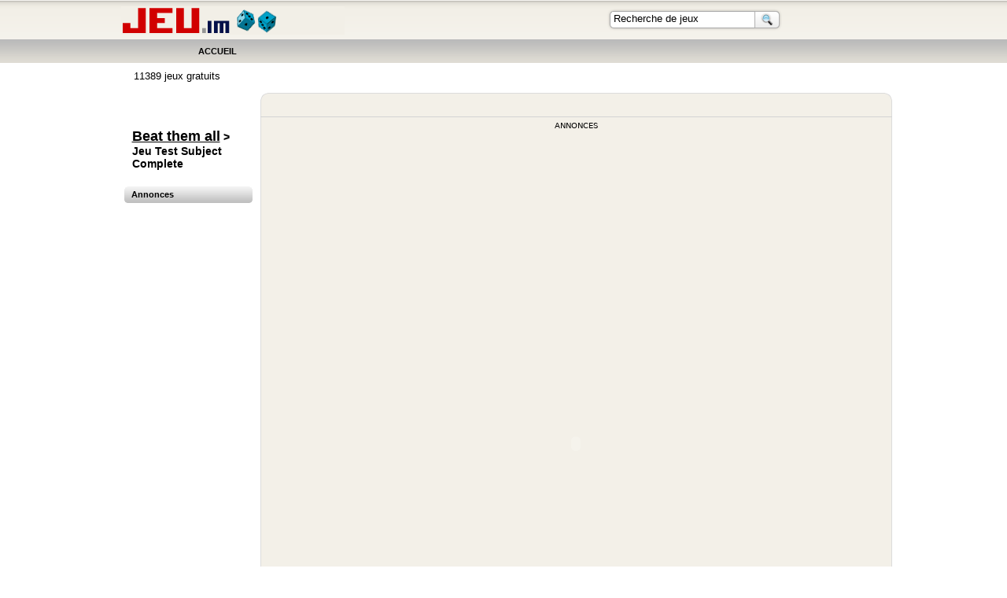

--- FILE ---
content_type: text/html; charset=UTF-8
request_url: https://www.jeu.im/test-subject-complete-25309.htm
body_size: 4658
content:
<!DOCTYPE HTML PUBLIC "-//W3C//DTD HTML 4.0 Transitional//EN">
<html><head>
<title>Jeu Test Subject Complete - Jeu.im</title>
<meta name="description" content="Jouer gratuitement a Test Subject Complete, un jeu s&eacute;lectionn&eacute; par Jeu.im !">
<meta name="keywords" content="Test Subject Complete, docteur nastidiou expérience sordide sujet créature laboratoire piège éliminer monstre collecter empruntez portail téléportation pistolet laser tirer combat scrolling défilement ennemis battre baston bastonner arme survivre lutte nitrome, jeux gratuits, jeu gratuit, jeux gratuit, jeux, jeu, jeux en ligne, jouer, jeu flash, jeux flash">
<link rel="alternate" type="application/rss+xml" title="Jeu.im - RSS" href="https://www.jeu.im/include/rss.xml" />

<link rel="shortcut icon" href="images/icon.ico">
<link href="images/css/screen.css" rel="stylesheet" type="text/css">
<link href="images/css/mvstyles.css" rel="stylesheet" type="text/css">

<!-- menu strong -->
<link href="images/css/menu_lafdefault5.css" rel="stylesheet" type="text/css" media="screen,projection" title="default">
<link href="images/css/menu_DROPNAV.CSS" rel="stylesheet" type="text/css" media="screen">


<style type="text/css">
body { text-align:center; padding:0; margin:0; font-family: arial;	font-size: 11px; text-align: left; }

#main {	width:997px; position: relative; margin-top:5px; text-align:center; }
#mainpage { position:absolute; top:0px; left:1px; width:977px; text-align:left; }

#mv1 { position:absolute; top:0px; left:-13px; width:979px; height:204px; }
#mv2 { position:absolute; top:106px; left:1px; width:977px; height:56px; background-image:url('images/shadow.gif');
}

a{ font-family:arial; }

.button { border: 1px solid #FD0819; background-color: #F8F8F8; }
.text {	border: 1px solid #A5ACB2; background-color: #FFFFFF; }
.file {	border: 1px solid #000000; background-color: #F5F5F5; }

.green {
	color: #009900;
	font-weight: bold;
}

</style>

	
<SCRIPT LANGUAGE="JavaScript">

// AJAX Envoyer les données du jeu testé
function MJMaFonctionAjax(jeu)
{
  var OAjax;
  if (window.XMLHttpRequest) OAjax = new XMLHttpRequest();
  else if (window.ActiveXObject) OAjax = new ActiveXObject('Microsoft.XMLHTTP');
  OAjax.open('POST',"MJMaPageDeRequPHP.php",true);
  OAjax.onreadystatechange = function()
  {
      if (OAjax.readyState == 4 && OAjax.status==200)
      {
          if (document.getElementById)
          {   
              if (OAjax.responseText =='true') { /* OK */
                    document.getElementById('msg').innerHTML='<font color=green>'+OAjax.responseText+'</font>';
              }
			  else{                             /* PAS OK */
                    document.getElementById('msg').innerHTML='<font color=red>'+OAjax.responseText+'</font>';
              }
          }     
      }
  }
  OAjax.setRequestHeader("Content-Type", "application/x-www-form-urlencoded; charset=UTF-8");
  OAjax.send('jeu='+jeu);  

} 

</script>

<script async src="https://fundingchoicesmessages.google.com/i/pub-4755723800582878?ers=1" nonce="l4be-f9LrSeRIwDLSH1P9A"></script><script nonce="l4be-f9LrSeRIwDLSH1P9A">(function() {function signalGooglefcPresent() {if (!window.frames['googlefcPresent']) {if (document.body) {const iframe = document.createElement('iframe'); iframe.style = 'width: 0; height: 0; border: none; z-index: -1000; left: -1000px; top: -1000px;'; iframe.style.display = 'none'; iframe.name = 'googlefcPresent'; document.body.appendChild(iframe);} else {setTimeout(signalGooglefcPresent, 0);}}}signalGooglefcPresent();})();</script>

<script async src="https://pagead2.googlesyndication.com/pagead/js/adsbygoogle.js?client=ca-pub-4755723800582878" crossorigin="anonymous"></script>
	
</head>

<body>

<center>

<table style="" background="images/top_bgr.gif" cellpadding="0" cellspacing="0" width="100%">
<tbody><tr>
	<td align="center" height="80"><center><div style="position: relative; width: 980px; height: 80px;">

<div id="menubar">
  <ul id="p7PMnav">
    <li><a class="p7PMtrg" href="/">Accueil</a> </li>
    <!--
	<li><a class="p7PMmark" href="http://">Jeux populaires</a></li>
    <li><a class="p7PMtrg" href="http://">Mes jeux</a></li>
	-->
  </ul>
</div>


	<div style="position: absolute; left: 4px; top: 8px;"><a href="/"><img src="images/logo_jeuim.gif" alt="Jeux gratuits - Jeu.im" border="0" width="284" height="36"></a>
	  
	</div>
	
	<!-- Search --><!---->
	
	<div style="position: absolute; left: 622px; top: 11px; background-image: url(images/search_field.gif); width: 187px; height: 28px;">
	<div style="position: absolute; left: 6px; top: 4px;"><form name="form1" method="get" action="/?q="><input name="q" id="q" style="border: medium none ; background-color: rgb(255, 255, 255); width: 179px;"
	value="Recherche de jeux" onClick="this.value='';"  
	 type="text">
	</div>
	</div>

	<div style="position: absolute; left: 809px; top: 11px;">

	<script language="javascript">
	function fsubmit()
	{
	//document.forms['form1'].q.value = this.value;
	document.forms['form1'].submit();
	}
	</script> 
		
	<div style="position: relative; width: 40px; height: 28px; cursor: pointer;" onClick="javascript:fsubmit();"><div style="position: absolute; left: 0px; top: 0px;"><img src="images/search.gif" alt="" border="0" width="35" height="28"></div><div style="position: absolute; left: 0px; top: 6px; width: 40px; text-align: center; font-family: arial; font-size: 12px; color: rgb(0, 0, 0); font-weight: normal; text-decoration: none;"></div></div>
	  </form>
	<!-- Search: fin -->
	
	

	</div>
<!--
	<script type="text/javascript">
	langbut = new Image(135,28);
	langbuto = new Image(135,28);
	langbuto.src = 'http://wwwstatic.megavideo.com/mvgui/lang_o.gif';
	</script>


Langue
	<div style="position: absolute; left: 845px; top: 9px;">
	<table border="0" cellpadding="1" cellspacing="0">
	  <tbody><tr>
		<td width="140"><table align="right" border="0" cellpadding="1" cellspacing="0" width="100">
			<tbody><tr bgcolor="">
			  <td width="125"><img src="images/fr_a.gif" alt="language" id="selectedLangImg" onClick="javascript:runLangPulldown(this)" border="0" width="135" height="28"></td>
			</tr>
		  </tbody></table>
		  </td>
	  </tr>
	</tbody></table>
	</div>
-->

<!--
Connexion
		<div style="position: absolute; left: 410px; top: 14px; width: 200px; text-align: right;"><a href="https://www.jeu.im/?s=signup" style="font-family: arial; font-weight: normal; color: rgb(0, 0, 0); font-size: 12px;">Connexion</a> &nbsp;&nbsp;&nbsp;|&nbsp;&nbsp;&nbsp; <a href="https://www.jeu.im/?s=signup" style="font-family: arial; font-weight: normal; color: rgb(0, 0, 0); font-size: 12px;">Enregistrement</a></div>
-->

	</div></center></td>
</tr>
</tbody></table>


<div style="position: absolute; left: 0px; top: 0px; width: 1900px; height: 1080px; background-color: rgb(0, 0, 0); opacity: 0.7; z-index: 1; display: none;" id="dimlights1"></div>


<div id="main">
<div id="mainpage">

<div style="position: relative; width: 977px; height: 13px;"></div>
<table style="margin-left: 12px;" cellpadding="0" cellspacing="0">
<tbody><tr>
	<td width="3"></td>
	<td valign="top"><!---->
<div style="position: absolute; left: 2px; top: 4px; width: 160px; text-align: center; font-size: 13px; color: rgb(0, 0, 0);"><center>11389 jeux gratuits</center></div>
	

	<div style="position: relative;">
	<table style="font-size: 11px; color: rgb(0, 0, 0);" cellpadding="0" cellspacing="0" width="170">
	<tbody><tr> 
		<td style="line-height: 20px;" valign="top" width="140" height="1100">
		
		<br>
		

<script src="https://unpkg.com/@ruffle-rs/ruffle"></script>
<table width="100%" border="0" cellspacing="5" cellpadding="0">
  <tr>
    <td>
	<div style="position: relative; left: 0px; left:5px; top: 40px; text-align: left; color: rgb(0, 0, 0); font-weight: bold; font-size: 13px;"><h3><a href="jeux-beat-them-all-gratuits-j-0-100-0.htm" style="font-weight: bold; color: rgb(0, 0, 0); font-size: 18px;">Beat them all</a> ><br>Jeu Test Subject Complete<br><br><br></h3>
</div>
	</td>
    <td>
</td>
  </tr>
</table>




		<br>

		<div style="position: relative; width: 170px; height: 21px; background-image: url(images/vid_left_h.gif); background-repeat:no-repeat; color: rgb(0, 0, 0; font-family: arial;">&nbsp;&nbsp;&nbsp;<b>Annonces</b></div>
<!-- 160x600, date de création 17/11/10 -->
<ins class="adsbygoogle"
     style="display:inline-block;width:160px;height:600px"
     data-ad-client="ca-pub-4755723800582878"
     data-ad-slot="7614225223"></ins>
<script>
     (adsbygoogle = window.adsbygoogle || []).push({});
</script>

		</div>
		
		<br>
		<br>

		<div style="position: relative; width: 163px; height: 21px; background-image: url(images/vid_left_h.gif); color: rgb(0, 0, 0; font-family: arial;">&nbsp;&nbsp;&nbsp;<b>Description</b></div>
		<!-- Description -->
		D&eacute;couvrez et jouez des maintenant a <a href="test-subject-complete-25309.htm">Test Subject Complete</a>, class&eacute; parmi les <a href="jeux-beat-them-all-gratuits-p-0-100-0.htm">Jeux de beat them all</a> avec lequel vous pouvez jouer sans limite. <a href="test-subject-complete-25309.htm">Test Subject Complete</a> est un <a href="/">jeu gratuit</a> propos&eacute; dans notre s&eacute;lection des <a href="/">jeux flash</a> les plus <a href="/jeux-gratuits-p-0-0-0.htm">populaires</a>.
		<!-- Description:fin -->

<br><br>

		</div>

	</td>
	</tr>
	</tbody></table>
	</div>

	</td>
	<td width="3"></td>
	<td valign="top"><div style="position: relative;"><div style="position: relative; height: 84px;"></div>

<!-- Détails de la page 
	<div style="position: absolute; left: 3px; top: -11px; color: rgb(76, 76, 76);"><center><table style="font-size: 13px; color: rgb(0, 51, 204); font-weight: bold;" cellpadding="0" cellspacing="2"><tbody><tr><td align="right" width="300"></td><td align="center" width="20"><img src="images/h_spacer.gif" alt="" border="0" width="2" height="20"></td><td align="left" width="300"><a href="https://www.jeu.im" style="color: rgb(0, 0, 0); font-weight: normal; font-size: 13px;"></a></td></tr></tbody></table></center></div>
-->


<div style="position: absolute; left: 0px; top: 20px; width: 803px; height: 18px; background-image: url(images/vid_top.gif);"></div>
<div style="position: absolute; left: 0px; top: 950px; width: 803px; height: 18px; background-image: url(images/vid_bot.gif);"></div>
<div style="position: absolute; left: 0px; top: 32px; width: 803px; height: 1063px; background-image: url(images/vid_mid.gif);">

<div align="center"><br>

<div class="annonce_text">Annonces</div>
<!-- 728x90, date de création 17/11/10 -->
<ins class="adsbygoogle"
     style="display:inline-block;width:728px;height:90px"
     data-ad-client="ca-pub-4755723800582878"
     data-ad-slot="4888856283"></ins>
<script>
     (adsbygoogle = window.adsbygoogle || []).push({});
</script><br><br><br><object classid="clsid:D27CDB6E-AE6D-11cf-96B8-444553540000"  id="anim" codebase="http://download.macromedia.com/pub/shockwave/cabs/flash/swflash.cab#version=7,0,19,0" width="728" height="546" title="Jeu Test Subject Complete">
<param name="movie" value="jeux/56ae2ea7511a8.swf">
<param name="quality" value="high">
<embed src="jeux/56ae2ea7511a8.swf" quality="high" pluginspage="http://www.macromedia.com/go/getflashplayer" type="application/x-shockwave-flash" width="728" height="546"></embed>
</object>

</div>

<div style="position: relative; left: 40px; top: 10px; text-align: left; font-size: 12px; color: rgb(0, 0, 0);">
Pour jouer a <a href="test-subject-complete-25309.htm">Test Subject Complete</a>, suivez les instructions affich&eacute;es dans le jeu.<br><br>
&Agrave; d&eacute;couvrir &eacute;galement sur sur Jeu.im :<br>Les <a href="jeux-beat-them-all-gratuits-n-0-100-0.htm">derniers Jeux de beat them all</a>, les <a href="jeux-beat-them-all-gratuits-p-0-100-0.htm">Jeux de beat them all populaires</a> et les <a href="jeux-beat-them-all-gratuits-p-0-100-0.htm">Jeux de beat them all les plus jou&eacute;s</a>.
</div>

<br>
<div style="position: relative; left: 40px; top: 10px; text-align: left; font-size: 12px; color: rgb(0, 0, 0);">Ajouter le jeu Test Subject Complete sur votre site / blog : <br><br><textarea name="textarea" class="taembed" onClick="this.select();" cols="15" rows="2" readonly="readonly"><table style="margin:0 0 10px 0; width:244px; background:#fff; border:1px solid #F3F3F3;" cellspacing="0" cellpadding="0"><tr><td style="font-family:verdana; font-size:11px; color:#000; padding:5px 5px;"><object classid="clsid:D27CDB6E-AE6D-11cf-96B8-444553540000" codebase="http://download.macromedia.com/pub/shockwave/cabs/flash/swflash.cab#version=6,0,29,0" width="640" height="480"><param name="movie" value="https://www.jeu.im/jeux/56ae2ea7511a8.swf"><param name="quality" value="high"></param><param name="menu" value="false"></param><embed src="https://www.jeu.im/jeux/56ae2ea7511a8.swf" width="640" height="480" quality="high" pluginspage="http://www.macromedia.com/go/getflashplayer" type="application/x-shockwave-flash" menu="false"></embed></object></td></tr><tr><td style="font-family:verdana; font-size:11px; padding:5px 10px; border-top:1px solid #F3F3F3;" align="center"><strong><a href="https://www.jeu.im/test-subject-complete-25309.htm" target="_blank">Test Subject Complete</a></strong> |  <a href="https://www.jeu.im">Jeu flash</a> avec <a href="https://www.jeu.im" title="Jeux avec Jeu.im">Jeu.im</a></td></tr></table></textarea></div><br>
<!-- Pub -->
<div style="position: relative; left: 40px; top: 10px; text-align: left; font-size: 12px; color: rgb(0, 0, 0);"><div class="annonce_text">Annonces</div>
<!-- 728x90, date de création 17/11/10 -->
<ins class="adsbygoogle"
     style="display:inline-block;width:728px;height:90px"
     data-ad-client="ca-pub-4755723800582878"
     data-ad-slot="3980799629"></ins>
<script>
     (adsbygoogle = window.adsbygoogle || []).push({});
</script>
</div>
<!-- Pub:fin --><br>
<!-- Pub -->
<div style="position: relative; left: 40px; top: 10px; text-align: left; font-size: 12px; color: rgb(0, 0, 0);">
</div>


	<!-- Pagination -->
	<!-- Pagination:fin -->
    </div></td>
</tr>
</tbody></table>



<!-- FOOTER -->
<br><!-- FOOTER -->
<div style="position: relative; width: 985px; height: 24px; line-height:24px; background-image: url(images/footer_area.gif); background-position:left; text-color: rgb(0, 0, 0); font-family: arial; text-align: center; margin-top:5px; margin-bottom:5px; font-size: 11px;">
&copy; Jeu.im [<a href="cgu.php" rel="nofollow">cgu</a>]</div>
<!-- FOOTER:end --><!-- FOOTER:end -->

</div>

</div>
</center>

</div>
</noscript>

<!-- ANALYTICS -->
<!-- Google Analytics -->
<script type="text/javascript">
var gaJsHost = (("https:" == document.location.protocol) ? "https://ssl." : "http://www.");
document.write(unescape("%3Cscript src='" + gaJsHost + "google-analytics.com/ga.js' type='text/javascript'%3E%3C/script%3E"));
</script>
<script type="text/javascript">
try {
var pageTracker = _gat._getTracker("UA-325972-8");
pageTracker._trackPageview();
} catch(err) {}</script>
<!-- Google Analytics: end --><!-- ANALYTICS:end -->

</body>
</html>

--- FILE ---
content_type: text/html; charset=utf-8
request_url: https://www.google.com/recaptcha/api2/aframe
body_size: 268
content:
<!DOCTYPE HTML><html><head><meta http-equiv="content-type" content="text/html; charset=UTF-8"></head><body><script nonce="o_o7p-5ZAXo3uPsvbYJIDQ">/** Anti-fraud and anti-abuse applications only. See google.com/recaptcha */ try{var clients={'sodar':'https://pagead2.googlesyndication.com/pagead/sodar?'};window.addEventListener("message",function(a){try{if(a.source===window.parent){var b=JSON.parse(a.data);var c=clients[b['id']];if(c){var d=document.createElement('img');d.src=c+b['params']+'&rc='+(localStorage.getItem("rc::a")?sessionStorage.getItem("rc::b"):"");window.document.body.appendChild(d);sessionStorage.setItem("rc::e",parseInt(sessionStorage.getItem("rc::e")||0)+1);localStorage.setItem("rc::h",'1769066494489');}}}catch(b){}});window.parent.postMessage("_grecaptcha_ready", "*");}catch(b){}</script></body></html>

--- FILE ---
content_type: text/css
request_url: https://www.jeu.im/images/css/screen.css
body_size: 5093
content:
/* /!\ Les marges gauche et droites on ete passees de 16px a 12px /!\ */

body
	{
	margin: 0px ;
	padding: 0px ;
	}

.contenu
	{
	padding: 5px 12px 0px 12px ;
	font-family: arial, helvetica, sans-serif ;
	font-size: 12px ;
 	color: rgb(060,025,005) ;
	}

.contenu-texte
	{
	padding: 16px 0px 0px 0px ;
	font-family: arial, trebuchet, verdana, helvetica, sans-serif ;
	font-size: 12px ;
	text-align:justify;
 	color: rgb(060,025,005) ;
	}
	
.contenu-texte p
	{
	color: rgb(060,025,005) ;
	}
	
#emvForm ul.fleche-boite-blanc li .inverse strong
	{
	color:#3D7CC0 !important;
	}
	
.contenu-texte-gauche
	{
	padding: 16px 12px 0px 0px ;
	font-family: arial, trebuchet, verdana, helvetica, sans-serif ;
	font-size: 12px ;
	text-align:justify;
 	color: rgb(060,025,005) ;
	}

.contenu-texte-gauche p
	{
	color: rgb(060,025,005) ;
	}
	
.contenu-texte-navigation
	{
	padding: 16px 12px 0px 12px ;
	font-family: arial, trebuchet, verdana, helvetica, sans-serif ;
	font-size: 12px ;
 	color: rgb(060,025,005) ;
	}

.contenu-texte-navigation-numero
	{
	padding: 8px 12px 0px 12px ;
	font-family: arial, trebuchet, verdana, helvetica, sans-serif ;
	font-size: 12px ;
 	color: rgb(060,025,005) ;
	}

.contenu-texte-liens
	{
	padding: 16px 12px 0px 12px ;
	font-family: arial, verdana, helvetica, sans-serif ;
	font-size: 12px ;
 	color: rgb(060,025,005) ;
	}

.contenu-texte-liens-32
	{
	padding: 32px 12px 0px 12px ;
	font-family: arial, verdana, helvetica, sans-serif ;
	font-size: 12px ;
 	color: rgb(060,025,005) ;
	}

.contenu-boites-liens
	{
	padding: 8px 0px 12px 12px ;
	border-style: solid ;
	border-width: 1px 0px 1px 0px ;
	border-color: rgb(060,025,005) ;
	font-family: verdana, helvetica, arial, sans-serif ;
	font-size: 10px ;
 	color: rgb(060,025,005) ;
	}

.contenu-boites-photo
	{
	padding: 10px 0px 12px 18px ;
	background-color: rgb(243,237,224) ;
	border-style: solid ;
	border-width: 1px 0px 1px 0px ;
	border-color: rgb(060,025,005) ;
	font-family: verdana, helvetica, arial, sans-serif ;
	font-size: 10px ;
 	color: rgb(060,025,005) ;
	}

.contenu-boites-photo-magazine
	{
	padding: 10px 0px 12px 18px ;
	background-color: rgb(243,237,224) ;
	border-style: solid ;
	border-width: 1px 0px 1px 0px ;
	border-color: rgb(061,124,192) ;
	font-family: verdana, helvetica, arial, sans-serif ;
	font-size: 10px ;
 	color: rgb(061,124,192) ;
	}

.contenu-boites-photo-contextuelles
	{
	padding: 10px 0px 12px 0px ;
	background-color: rgb(243,237,224) ;
	border-style: solid ;
	border-width: 1px 0px 1px 0px ;
	border-color: rgb(060,025,005) ;
	font-family: verdana, helvetica, arial, sans-serif ;
	font-size: 10px ;
 	color: rgb(060,025,005) ;
	}

.contenu-boites-photo-contextuelles table tr td.boite
	{
	padding:0px 0px 0px 12px;
	font-size: 10px ;
	}

.contenu-texte-liens-pub
	{
	padding: 4px ;
	border: solid 1px rgb(148,148,148) ;
	text-align: left ;
	font-family: arial, verdana, helvetica, sans-serif ;
	font-size: 11px ;
 	color: rgb(148,148,148) ;
	}

.contenu-texte-chapeau
	{
	padding: 0px 12px 0px 0px ;
	font-family: arial, trebuchet, verdana, helvetica, sans-serif ;
	font-size: 14px ;
 	color: rgb(095,037,004) ;
	}

.contenu-texte-chapeau-accueil
	{
	padding: 0px 0px 0px 0px ;
	font-family: arial, trebuchet, verdana, helvetica, sans-serif ;
	font-size: 14px ;
 	color: rgb(095,037,004) ;
	}

.contenu-texte-chapeau-accueil p
	{
	font-size: 12px ;
	color: rgb(095,037,004) ;
	}

h1
	{
	margin: -8px 0px 8px 0px ;
	font-family: arial, trebuchet, verdana, helvetica, sans-serif ;
	font-size: 22px ;
	}

h2
	{
	margin: 0px 0px 8px 0px ;
	font-family: arial, trebuchet, verdana, helvetica, sans-serif ;
	font-size: 18px ;
	font-weight:bold;
	}

h3
	{
	margin: 0px 0px 4px 0px ;
	font-family: arial, helvetica, sans-serif ;
	font-size: 14px ;
	font-weight: bold ;
	}

h4
	{
	margin: 0px 0px 4px 0px ;
	font-family: arial, helvetica, sans-serif ;
	font-size: 12px ;
	font-weight: bold ;
	}

.contenu-boites-photo-contextuelles table tr td.boite h1
	{
	font-size:14px;
	padding:0px 0px 6px 0px;
	margin:0px 0px 0px 0px;
	}
.contenu-boites-photo-contextuelles table tr td.boite h2
	{
	font-size:12px;
	padding:0px 0px 24px 0px;
	margin:0px 0px 0px 0px;
	}

.contenu-menu
	{
	background-color: rgb(243,237,224) ;
	}
.contenu-menu-haut
	{
	background-color: rgb(255,255,255) ;
	}
.contenu-menu-texte
	{
	padding: 11px 12px 16px 12px ;
	font-family: verdana, helvetica, arial, sans-serif ;
	font-size: 9px ;
 	color: rgb(095,037,004) ;
	}

.contenu-menu-texte ul
	{
	margin: 0px 0px 0px 0px ;
	padding: 0px 0px 0px 0px ;
	list-style: none ;
	}
.contenu-menu-texte ul li
	{
	margin: 0px 0px 0px 0px ;
	padding: 1px 0px 1px 0px ;
	}

.contenu-menu-texte ul li ul
	{
	display: inline ;
	margin: 0px 0px 0px 0px ;
	padding: 0px 0px 0px 0px ;
	list-style: none ;
	}
.contenu-menu-texte ul li ul li
	{
	margin: 0px 0px 0px 0px ;
	padding: 1px 0px 1px 5px ;
	}

.strong
	{
	font-weight: bold ;
	}

br.br4
	{
	font-size: 4px ;
	}

img
	{
	display: block ;
	}

img.float
	{
	float: left ;
	}

img.float-r
	{
	float: right ;
	}

div.float
	{
	width: 172px ;
	float: left ;
	}
	
div.float-accueil
	{
	width: 212px ;
	float: left ;
	}
	
img.photo
	{
	margin: 5px 6px 0px 0px ;
	}

img.trait
	{
	border-style: solid ;
	border-width: 0px 0px 8px 0px ;
	border-color: rgb(098,039,004) ;
	}

img.trait-blanc
	{
	border-style: solid ;
	border-width: 0px 0px 8px 0px ;
	border-color: rgb(255,255,255) ;
	}

img.vignette
	{
	margin: 4px 4px 4px 0px ;
	}

p
	{
	margin: 0px ;
	padding: 0px ;
	}

p.pub_300
	{
	margin: 3px 12px 12px 0px ;
	float: left ;
	}

p.pub-visuel
	{
	margin: 3px 12px 12px 0px ;
	display: block ;
	}

ul
	{
	margin: 0px ;
	padding: 0px 6px 0px 0px ;
	}

li
	{
	margin: 4px 0px 0px 0px ;
	padding: 0px 0px 0px 0px ;
	list-style: none ;
	}

ul.fleche li
	{
	margin: 2px 0px 0px 0px ;
	padding: 0px 0px 0px 10px ;
	background: url(elements/liste/fleche.gif) left top no-repeat ;
	}
h4.fleche a
	{
	margin: 2px 0px 0px 0px ;
	padding: 0px 0px 0px 10px ;
	background: url(elements/liste/fleche.gif) left top no-repeat ;
	}
ul.fleche-boite li
	{
	padding: 0px 0px 0px 10px ;
	background: url(elements/liste/fleche.gif) left top no-repeat ;
	}

ul.fleche-boite-blanc li
	{
	padding: 0px 0px 0px 10px ;
	background: url(elements/liste/fleche_blanc.gif) left top no-repeat ;
	}

ul.fleche-boite-blanc li .inverse strong
	{
	color:white;
	}
	
ul.fleche-boite-blanc li a.inverse:hover strong
	{
	color:#5F2504;
	}

img.fleche-gauche
	{
	display: inline ;
	margin: 0px 3px 0px 0px ;
	}
img.fleche-droite
	{
	display: inline ;
	margin: 0px 0px 0px 2px ;
	}
td.onglet
	{
	padding: 0px 1px 0px 0px ;
	}

/* CODE: EMC-20051201: Ajout de la classe suivante */
td.menu
	{
	padding: 0px 2px 0px 0px ;
	}
/* CODE: FIN EMC-20051201: Ajout de la classe suivante */

a
	{
	text-decoration: none ;
	}

a.pub
	{
	color: rgb(148,148,148) ;
	text-decoration: none ;
	}
a.pub:visited
	{
	color: rgb(148,148,148) ;
	}
a.pub:hover
	{
	color: rgb(095,037,004) ;
	}
a.pub-bas
	{
	color: rgb(80,80,80) ;
	text-decoration: none ;
	}
a.pub-bas:visited
	{
	color: rgb(80,80,80) ;
	}
a.pub-bas:hover
	{
	color: rgb(095,037,004) ;
	}

div.bouton-submit
	{
	background-color: rgb(243,237,224) ;
	border-style: solid ;
	border-width: 1px 1px 1px 1px ;
	border-color: rgb(095,037,004) ;
	padding: 4px 8px 4px 8px ;
	float: left ;
	}

a.lien-submit
	{
	font-weight: bold ;
	color: rgb(095,037,004) ;
	text-decoration: none ;
	}
a.lien-submit:visited
	{
	color: rgb(095,037,004) ;
	}
a.lien-submit:hover
	{
	color: rgb(107,107,107) ;
	text-decoration: underline ;
	}

.contenu-boites-encarts-texte
	{
	padding: 12px 0px 16px 0px ;
	font-family: verdana, helvetica, arial, sans-serif ;
	font-size: 10px ;
	color: rgb(255,255,255) ;
	}

.contenu-boites-encarts-titre
	{
	padding: 0px 0px 0px 0px ;
	font-family: verdana, helvetica, arial, sans-serif ;
	font-size: 11px ;
	font-weight: bold ;
	color: rgb(255,255,255) ;
	}

.navigation-date
	{
	background-color: rgb(252,139,007) ;
	font-family: arial, helvetica, sans-serif ;
	font-size: 11px ;
	font-weight: bold ;
	color: rgb(255,255,255) ;
	float:left;
	width:206px;
	text-align:center;
	}
.dateCheminHead{
	margin-top:5px;
}
.navigation-texte
	{
	padding: 0px 0px 0px 8px ;
	font-family: verdana, helvetica, sans-serif ;
	font-size: 11px ;
	color: rgb(238,093,000) ;
	float:left;
	}

.nojustify
	{
	text-align: left ;
	}

td.padd4 
	{
	padding: 0px 0px 2px 6px ;
	}

td.text11
	{
	font-size: 11px ;
	}

td.text12
	{
	font-size: 12px ;
	}

td.blanc
	{
	background-color: rgb(255,255,255) ;
	}

form
	{
	margin: 0px ;
	}

.contenu-boites-encarts-accueil
	{
	background-color: rgb(251,139,007) ;
	}
.contenu-boites-encarts-accueil-fonce
	{
	background-color: rgb(238,093,000) ;
	}
.contenu-boites-encarts-accueil-couleur
	{
	background-color: rgb(225,039,113) ;
	}

a.couleur-alimentation
	{
	color: rgb(095,037,004) ;
	text-decoration: none ;
	}
a.couleur-alimentation:visited
	{
	color: rgb(095,037,004) ;
	}
a.couleur-alimentation:hover
	{
	color: rgb(204,065,000) ;
	}
		
a.couleur-alimentation-inverse
	{
	color: rgb(204,065,000) ;
	text-decoration: none ;
	}
a.couleur-alimentation-inverse:visited
	{
	color: rgb(204,065,000) ;
	}
a.couleur-alimentation-inverse:hover
	{
	color: rgb(095,037,004) ;
	}
	
.couleur-alimentation
	{
	color: rgb(204,065,000) ;
	}
img.trait-couleur-alimentation
	{
	border-style: solid ;
	border-width: 0px 0px 8px 0px ;
	border-color: rgb(204,065,000) ;
	}

a.couleur-enfant
	{
	color: rgb(095,037,004) ;
	text-decoration: none ;
	}
a.couleur-enfant:visited
	{
	color: rgb(095,037,004) ;
	}
a.couleur-enfant:hover
	{
	color: rgb(178,000,052) ;
	}

a.couleur-enfant-inverse
	{
	color: rgb(178,000,052) ;
	text-decoration: none ;
	}
a.couleur-enfant-inverse:visited
	{
	color: rgb(178,000,052) ;
	}
a.couleur-enfant-inverse:hover
	{
	color: rgb(095,037,004) ;
	}
	
.couleur-enfant
	{
	color: rgb(178,000,052) ;
	}
img.trait-couleur-enfant
	{
	border-style: solid ;
	border-width: 0px 0px 8px 0px ;
	border-color: rgb(178,000,052) ;
	}

a.couleur-enviedebebe
	{
	color: rgb(095,037,004) ;
	text-decoration: none ;
	}
a.couleur-enviedebebe:visited
	{
	color: rgb(095,037,004) ;
	}
a.couleur-enviedebebe:hover
	{
	color: rgb(009,174,193) ;
	}

a.couleur-enviedebebe-inverse
	{
	color: rgb(009,174,193) ;
	text-decoration: none ;
	}
a.couleur-enviedebebe-inverse:visited
	{
	color: rgb(009,174,193) ;
	}
a.couleur-enviedebebe-inverse:hover
	{
	color: rgb(095,037,004) ;
	}
	
.couleur-enviedebebe
	{
	color: rgb(009,174,193) ;
	}
img.trait-couleur-enviedebebe
	{
	border-style: solid ;
	border-width: 0px 0px 8px 0px ;
	border-color: rgb(009,174,193) ;
	}

a.couleur-evenement
	{
	color: rgb(095,037,004) ;
	text-decoration: none ;
	}
a.couleur-evenement:visited
	{
	color: rgb(095,037,004) ;
	}
a.couleur-evenement:hover
	{
	color: rgb(241,169,012) ;
	}
	
a.couleur-evenement-inverse
	{
	color: rgb(241,169,012) ;
	text-decoration: none ;
	}
a.couleur-evenement-inverse:visited
	{
	color: rgb(241,169,012) ;
	}
a.couleur-evenement-inverse:hover
	{
	color: rgb(095,037,004) ;
	}

.couleur-evenement
	{
	color: rgb(241,169,012) ;
	}
img.trait-couleur-evenement
	{
	border-style: solid ;
	border-width: 0px 0px 8px 0px ;
	border-color: rgb(241,169,012) ;
	}

a.couleur-futuremaman
	{
	color: rgb(095,037,004) ;
	text-decoration: none ;
	}
a.couleur-futuremaman:visited
	{
	color: rgb(095,037,004) ;
	}
a.couleur-futuremaman:hover
	{
	color: rgb(232,122,195) ;
	}
		
a.couleur-futuremaman-inverse
	{
	color: rgb(232,122,195) ;
	text-decoration: none ;
	}
a.couleur-futuremaman-inverse:visited
	{
	color: rgb(232,122,195) ;
	}
a.couleur-futuremaman-inverse:hover
	{
	color: rgb(095,037,004) ;
	}

	
.couleur-futuremaman
	{
	color: rgb(232,122,195) ;
	}
img.trait-couleur-futuremaman
	{
	border-style: solid ;
	border-width: 0px 0px 8px 0px ;
	border-color: rgb(232,122,195) ;
	}

a.couleur-magazine
	{
	color: rgb(095,037,004) ;
	text-decoration: none ;
	}
a.couleur-magazine:visited
	{
	color: rgb(095,037,004) ;
	}
a.couleur-magazine:hover
	{
	color: rgb(096,037,005) ;
	}
		
a.couleur-magazine-inverse
	{
	color: rgb(096,037,005) ;
	text-decoration: none ;
	}
a.couleur-magazine-inverse:visited
	{
	color: rgb(096,037,005) ;
	}
a.couleur-magazine-inverse:hover
	{
	color: rgb(095,037,004) ;
	}

	
.couleur-magazine
	{
	color: rgb(096,037,005) ;
	}
img.trait-couleur-magazine
	{
	border-style: solid ;
	border-width: 0px 0px 8px 0px ;
	border-color: rgb(061,124,192) ;
	}

a.couleur-modebeaute
	{
	color: rgb(095,037,004) ;
	text-decoration: none ;
	}
a.couleur-modebeaute:visited
	{
	color: rgb(095,037,004) ;
	}
a.couleur-modebeaute:hover
	{
	color: rgb(125,000,105) ;
	}
		
a.couleur-modebeaute-inverse
	{
	color: rgb(125,000,105) ;
	text-decoration: none ;
	}
a.couleur-modebeaute-inverse:visited
	{
	color: rgb(125,000,105) ;
	}
a.couleur-modebeaute-inverse:hover
	{
	color: rgb(095,037,004) ;
	}

	
.couleur-modebeaute
	{
	color: rgb(125,000,105) ;
	}
img.trait-couleur-modebeaute
	{
	border-style: solid ;
	border-width: 0px 0px 8px 0px ;
	border-color: rgb(125,000,105) ;
	}

a.couleur-modesdegarde
	{
	color: rgb(095,037,004) ;
	text-decoration: none ;
	}
a.couleur-modesdegarde:visited
	{
	color: rgb(095,037,004) ;
	}
a.couleur-modesdegarde:hover
	{
	color: rgb(159,173,016) ;
	}
		
a.couleur-modesdegarde-inverse
	{
	color: rgb(159,173,016) ;
	text-decoration: none ;
	}
a.couleur-modesdegarde-inverse:visited
	{
	color: rgb(159,173,016) ;
	}
a.couleur-modesdegarde-inverse:hover
	{
	color: rgb(095,037,004) ;
	}
	

a.couleur-mamanaunaturel
	{
	color: rgb(101, 110, 5);
	text-decoration: none ;
	}
a.couleur-mamanaunaturel:visited
	{
	color: rgb(101, 110, 5);
	}
a.couleur-mamanaunaturel:hover
	{
	color: rgb(095,037,004) ;
	}
		
a.couleur-mamanaunaturel-inverse
	{
	color: rgb(101, 110, 5);
	text-decoration: none ;
	}
a.couleur-mamanaunaturel-inverse:visited
	{
	color: rgb(101, 110, 5);
	}
a.couleur-mamanaunaturel-inverse:hover
	{
	color: rgb(095,037,004) ;
	}

	
.couleur-modesdegarde
	{
	color: rgb(159,173,016) ;
	}
img.trait-couleur-modesdegarde
	{
	border-style: solid ;
	border-width: 0px 0px 8px 0px ;
	border-color: rgb(159,173,016) ;
	}

.couleur-mamanaunaturel{
	color:#646C08;
}
a.couleur-mamanaunaturel{
	color:#5F2504;
}
.couleur-mamanaunaturel-inverse{
	color:#646C08;
}

a.couleur-naissance
	{
	color: rgb(095,037,004) ;
	text-decoration: none ;
	}
a.couleur-naissance:visited
	{
	color: rgb(095,037,004) ;
	}
a.couleur-naissance:hover
	{
	color: rgb(225,039,114) ;
	}

a.couleur-naissance-inverse
	{
	color: rgb(225,039,114) ;
	text-decoration: none ;
	}
a.couleur-naissance-inverse:visited
	{
	color: rgb(225,039,114) ;
	}
a.couleur-naissance-inverse:hover
	{
	color: rgb(095,037,004) ;
	}
	
.couleur-naissance
	{
	color: rgb(225,039,114) ;
	}
img.trait-couleur-naissance
	{
	border-style: solid ;
	border-width: 0px 0px 8px 0px ;
	border-color: rgb(225,039,114) ;
	}

a.couleur-papa
	{
	color: rgb(095,037,004) ;
	text-decoration: none ;
	}
a.couleur-papa:visited
	{
	color: rgb(095,037,004) ;
	}
a.couleur-papa:hover
	{
	color: rgb(172,098,157) ;
	}
	
a.couleur-papa-inverse
	{
	color: rgb(172,098,157) ;
	text-decoration: none ;
	}
a.couleur-papa-inverse:visited
	{
	color: rgb(172,098,157) ;
	}
a.couleur-papa-inverse:hover
	{
	color: rgb(095,037,004) ;
	}
	
.couleur-papa
	{
	color: rgb(172,098,157) ;
	}
img.trait-couleur-papa
	{
	border-style: solid ;
	border-width: 0px 0px 8px 0px ;
	border-color: rgb(172,098,157) ;
	}

a.couleur-puericulture
	{
	color: rgb(095,037,004) ;
	text-decoration: none ;
	}
a.couleur-puericulture:visited
	{
	color: rgb(095,037,004) ;
	}
a.couleur-puericulture:hover
	{
	color: rgb(251,139,007) ;
	}
	
a.couleur-puericulture-inverse
	{
	color: rgb(251,139,007) ;
	text-decoration: none ;
	}
a.couleur-puericulture-inverse:visited
	{
	color: rgb(251,139,007) ;
	}
a.couleur-puericulture-inverse:hover
	{
	color: rgb(095,037,004) ;
	}

.couleur-puericulture
	{
	color: rgb(251,139,007) ;
	}
img.trait-couleur-puericulture
	{
	border-style: solid ;
	border-width: 0px 0px 8px 0px ;
	border-color: rgb(251,139,007) ;
	}

a.couleur-sante
	{
	color: rgb(095,037,004) ;
	text-decoration: none ;
	}
a.couleur-sante:visited
	{
	color: rgb(095,037,004) ;
	}
a.couleur-sante:hover
	{
	color: rgb(238,093,000) ;
	}
	
a.couleur-sante-inverse
	{
	color: rgb(238,093,000) ;
	text-decoration: none ;
	}
a.couleur-sante-inverse:visited
	{
	color: rgb(238,093,000) ;
	}
a.couleur-sante-inverse:hover
	{
	color: rgb(095,037,004) ;
	}

.couleur-sante
	{
	color: rgb(238,093,000) ;
	}
img.trait-couleur-sante
	{
	border-style: solid ;
	border-width: 0px 0px 8px 0px ;
	border-color: rgb(238,093,000) ;
	}
a.couleur-magazine
	{
	color: rgb(095,037,004) ;
	text-decoration: none ;
	}
a.couleur-magazine:visited
	{
	color: rgb(095,037,004) ;
	}
a.couleur-magazine:hover
	{
	color: rgb(061,124,192) ;
	}

a.couleur-magazine-inverse
	{
	color: rgb(061,124,192) ;
	text-decoration: none ;
	}
a.couleur-magazine-inverse:visited
	{
	color: rgb(061,124,192) ;
	}
a.couleur-magazine-inverse:hover
	{
	color: rgb(095,037,004) ;
	}


.couleur-magazine
	{
	color: rgb(061,124,192) ;
	}
img.trait-magazine
	{
	border-style: solid ;
	border-width: 0px 0px 8px 0px ;
	border-color: rgb(061,124,192) ;
	}

.copyright
	{
	color: rgb(173,142,123) ;
	font-size: 10px ;
	}
.invisible
	{
	color: rgb(255,255,255) ;
	}

a.couleur-position
	{
	color: rgb(238,093,000) ;
	text-decoration: none ;
	}
a.couleur-position:visited
	{
	color: rgb(238,093,000) ;
	}
a.couleur-position:hover
	{
	color: rgb(095,037,004) ;
	}
a.nodeco
	{
	text-decoration: none;
	}
img.trait-couleur-boutique
        {
        border-style: solid ;
        border-width: 0px 0px 8px 0px ;
        border-color: rgb(238,093,000) ;
        }


a.contenu-droite-pub,
a.contenu-droite-pub:active,
a.contenu-droite-pub:visited
{
	font-size: 9px;
	font-family: Verdana,Geneva,Arial,Helvetica,sans-serif;
	color: rgb(000,000,000);
	text-decoration: none ;
}
a.contenu-droite-pub:hover
{
	text-decoration: underline ;
	color: rgb(000,000,000);
}

table.footer-liens-pub,
a.footer-liens-pub,
a.footer-liens-pub:active,
a.footer-liens-pub:visited
{
	font-size: 11px;
	font-family: arial, helvetica, sans-serif ;
	color: rgb(150,150,150);
	text-decoration: none ;
}
a.footer-liens-pub:hover
{
	text-decoration: underline ;
	color: rgb(150,150,150);
}

.right_ad_list li{
	background: url(dot_line_withmarg.gif) bottom repeat-x #F3EDE0;
	margin-bottom: 0px;
	color: #BDA48F;
	padding-bottom: 5px;
	width:336px;
	float:left;
}
.right_ad_list li a.contenu-droite-pub{
	padding: 8px 0 0 4px;
	display: block;
	width:250px;
	float:left;
	text-decoration: none;
	color: #5F5F5F;
	font-size: 9px;
	voice-family: "\"}\"";
	voice-family:inherit; 
		width:252px;
	voice-family: "\"}\"";
}

.right_ad_list li a:hover{
	text-decoration: underline;
}

.right_ad_list li img{
	float:left;
	width:80px;
}

.footerCopyright{
	color:#622704;
	font-size:11px;
	text-align:right;
	font-family:arial,helvetica,sans-serif; 
	margin-top:5px;
}


/* **************************** NEWS CSS ****************************** */ 
	.header{
		width:972px;
		text-align:left;
		margin-left:auto;
		margin-right:auto;
		margin-top:10px;
	}	
	.pub_Top{
		float:left;
		width:728px;
		height:90px;
	}
	.aboHeader{
		float:right;	
	}
	.aboHeader .maBoiteDabo{
		width:232px;
		height:90px;
		background:url("/WebObjects/Frameworks/FAImages.framework/WebServerResources/abo2.gif") no-repeat;
	}
	.logoFam{
		float:left;
		overflow:hidden;
		width:160px;
		height:78px;
	}	
	.logoFam a{
		text-indent:-3000px;
		display:block;
		width:160px;
		height:78px;
	}
	.logoFam h1{
		width:160px;
		height:78px;
		text-indent:-3000px;
		background:url("/WebObjects/Frameworks/FAComponents.framework/WebServerResources/images/logo_famili.gif") no-repeat -31px top;
	}
	.barreHead{
		float:right;
		width:810px;
		margin-top:10px;
	}
	.barreHead .magazinePhrase{
		padding:0px;
		margin:0px;
		font-weight:bold;
		color:#5F2504;
		float:left;
		margin-bottom:5px;
		font-size:20px !important;
		font-family:Trebuchet MS !important;
		text-transform:lowercase;
	}
	.menuFirst{
		font-family:Tahoma;
		clear:both;
	}
	.menuFirst ul{
		padding:0px;
		margin:0px;
		list-style-image:none;
		list-style-position:outside;
		list-style-type:none;
		float:right;
	}
	.menuFirst ul li{
		padding:0px;
		margin:0px;
		float:left;
		background:#F3EBDC;
		overflow:hidden;
		height:36px;	
	}
	.box-recherche{
		color:#5F2504;
		float:right;
		background-color:#F3EBDC;
		text-transform:lowercase;
		font-weight:bold;
		font-family:Tahoma;
		font-size:10px;
		text-align:center;
		width:255px;
		height:26px;
	}
	.barreHead img{
		float:left;
	}
	.box-recherche div{
		float:left;
	}
	.liRecherche input{
		margin-top:7px;
		width:150px;
		font-size:11px;
		height:13px;
		border:0px;
	}
	.rech{
		font-weight:normal;
		cursor:text !important;
		padding:0px 10px;
		padding-top:6px;
	}
	
	.liRecherche .btnOkRech{
		width:14px !important;
		padding-top:6px;
		padding-left:15px;
	}
	.menuFirst ul .listMenu{
		margin-left:2px;
		width:auto;
	}
	.menuFirst ul li a p{
		text-decoration:none;
		color:#5F2504;
	}
	.menuFirst ul li a:hover p{
		text-decoration:underline !important;
		color:#5F2504;
	}
	.menuFirst .menu{
		color:#5F2504;
		padding:0px;
		margin:0px;
		margin-left:8px;
		margin-right:9px;
		margin-bottom:5px;
		margin-top:10px;
		font-weight:bold;
		font-size:10px;
		text-align:center;
		cursor:pointer;
		text-transform:lowercase;
		width:40px;
	}
	.menuFirst .classId1280{
		width:83px !important;
		margin-left:1px !important;
		margin-right:1px !important;
	}	
	.menuFirst .classId2000785885{
		width:55px !important;
		margin-top:6px !important;
	}
	.menuFirst .classId2000789618{
		width:52px !important;
		margin-top:6px !important;
	}
	.menuFirst .classId2000787848{
		margin-top:6px !important;
		width:50px !important;
	}
	.menuFirst .classId500001105{
		width:32px !important;
	}
	li.listMenu a > p.classId500001105{
		width:45px !important;
	}
	.menuFirst .classId2000790041{
		margin-top:6px !important;
		width:75px !important;
	}
	.menuFirst .classId2000771707{
		width:40px !important;
	}
	.menuFirst .classId2000763748{
		width:50px;	
		margin-left:3px !important;
		margin-right:3px !important;
	}
	
	.menuFirst .classId2000789144{
		margin-top:6px !important;
		width:63px !important;
	}
	.menuFirst .classLidId500001105{
		background:#5F2504 !important;
	}
	.menuFirst .classLidId500001105 p{
		color:#FFFFFF !important;
		margin-left:5px !important;
		margin-right:5px !important;
	}	
	/* SHOPPING */
	.menuFirst .classLidId2000794737{
		background-color:#FC8B07 !important;
	}
	.menuFirst .classLidId2000794737 p{
		color:#FFFFFF !important;
	}
	.double{
		margin-top:-5px !important;
	}
	.marginLeftDeux{
		margin-left:2px;
	}
	.liEmail{
		background:#5F2504 !important;
	}
	.liEmail input{
		margin-top:10px;
	}
	.liEmail p{
		color:#ffffff !important;	
	}
	.efface{
		border:medium none;
		clear:both;
		display:block;
		height:0pt;
		overflow:hidden;
	}
	
	.menuPrincipal{
		clear:both;
	}
	.menuPrincipal ul{
		padding:0px;
		margin:0px;
		list-style-image:none;
		list-style-position:outside;
		list-style-type:none;
	}
	.menuPrincipal .navPrinc{
		margin-bottom:2px;
		height:40px;	
	}
	.menuPrincipal ul li{
		padding:0px;
		margin:0px;
		float:left;
		margin-left:1px;
	}	
	.marginZero{
		margin:0px !important;
	}
	.onglet{
		width:70px;
		height:40px;
		text-align:center;
		cursor:pointer;
		overflow:hidden;
	}
	.imageAngle{
		background:url("/WebObjects/Frameworks/FAComponents.framework/WebServerResources/images/angleTop.gif") no-repeat right top;
	}
	.titreEntreeBoite{
		text-indent:-3000px;
		font-size:8px;
	}
	li.onglet > img.imageAngle{
		margin-left:63px;	
	}
	.onglet .textOnglet{
		cursor:pointer;
		padding-left:2px;
		padding-right:2px;
		color:#FFFFFF;
	}
	
	.traits{
		clear:both;
		height:2px;
		overflow:hidden;
	}
	.trait{
		height:2px;	
		width:70px;
		background:transparent !important;
	}
	.trait div{
		height:2px;
		width:70px;
		display:none;
	}
	.doublePrinc{
		margin-top:6px !important;
	}
	.onglet a{
		color:#FFFFFF;
		text-decoration:none;
		font-size:11px;
		font-weight:bold;
		font-family:Tahoma;
		display:block;
		padding-bottom:14px;
		padding-top:13px;
	}
	.onglet a:hover{
		color:#FFFFFF;
		text-decoration:none;	
	}
	.menuPrincipal .enviedebebe{
		background-color:#09AEC1;
	}
	.menuPrincipal .futuremaman{
		background-color:#E87AC3;
	}
	.menuPrincipal .naissance{
		background-color:#E12772;
		width:90px !important;
	}
	.menuPrincipal .enfant{
		background-color:#B20034;
	}
	.menuPrincipal .papa{
		background-color:#AC629D;
		width:70px !important;
	}
	.menuPrincipal .modesdegarde{
		background-color:#9FAD10;
	}
	.menuPrincipal .mamanaunaturel{
		background-color:#646C08;
	}
	.menuPrincipal .sante{
		background-color:#EE5D00;
		width:75px !important;
	}
	.menuPrincipal .alimentation{
		background-color:#CC4100;
		width:80px;
	}
	.menuPrincipal .puericulture{
		background-color:#FB8B07;
		width:80px;
	}
	.menuPrincipal .modebeaute{
		background-color:#7D0069;
	}
	.menuPrincipal .magazine{
		background-color:#3D7CC0;
	}
	.menuPrincipal .evenement{
		background-color:#F1A90C;
		width:75px !important;
	}
	
	.content,.contentFAM{
		width:970px;
		text-align:left;
		margin-left:auto;
		margin-right: auto;
	}
	.left{
		float:left;
		width:634px;
	}
	.right{
		float:left;
		width:336px !important;
	}
	.liensPartenaires{
		overflow:hidden;
		width:336px;
	}
	.magazineBoite{		
		overflow:hidden;
		width:336px;
	}
	.remontearticles{
		overflow:hidden;
		width:336px;	
	}	
	.remontearticles a{
		color:#5F2504 !important;
		text-decoration:none;
	}
	.remontearticles a:hover{
		color:#5F2504 !important;
	}
	.remontearticles a.active{
		color:#5F2504 !important;
	}
	.imageMagazine{
		float:left;
		height:187px;
		margin-left:5px;
		margin-right:5px;
	}
	.texteMagazine{	
		float:left;
		width:170px;;
	}
	.titreBoite{
		font-size:14px;
		color:#5F2504;
		width:336px;
		font-family:Tahoma;
		text-transform:lowercase;
	}
	.titreBoitePhrase{
		float:left;
		width:315px;
	}
	div.titreBoite > p.titreBoitePhrase {
		width:318px;
	}
	.footer{
		clear:both;
		width:972px;
		padding-top:10px;
		padding-bottom:10px;
	}
	.selectedLien{
		text-decoration:underline !important;
	}
	.showOblg{
		display:block !important;
	}
	.menuFooter{
		padding:0px;
		margin:0px;
		list-style-image:none;
		list-style-position:outside;
		list-style-type:none;
	}
	.menuFooter li{
		float:left;
		height:32px;
		margin-left:2px;
		background:#F3EBDC;
		overflow:hidden;
		width:78.5px;
		text-alignt:center;
	}
	.double2{
		margin-top:4px !important;
	}
	.logoMCLlien{
		width:165px !important;
	}
	.menuFooter .menu{
		padding:0px;
		margin:0px;
		margin:5px;
		font-weight:bold;
		font-size:10px;
		text-align:center;
		cursor:pointer;
		text-alignt:center;	
		margin-top:10px;
		text-transform:lowercase;
	}
	.menuFooter a p{
		color:#5F2504;		
		text-decoration:none;
		font-size:11px;
		font-weight:bold;
		font-family:Tahoma;
	}
	.menuFooter a:hover p{
		text-decoration:underline !important;
		color:#5F2504;	
	}
	.marginLeftZero{
		margin-left:0px !important;
	}
	.partenaire{
		margin-top:10px;
		text-decoration:none;
		font-size:11px;
		text-align:center;
		font-family:Tahoma;
		color:#969696;
		margin-bottom:20px;
	}
	.parte{
		text-align:center;
		margin-left:5px;
		margin-right:5px;
	}
	.contenu-droite-pub{
		width:250px !important;
	}
	.recevoirNL{
		position:absolute;
		margin-left:240px;
		margin-top:15px;
		color:#5F2504;		
		font-size:11px;
		font-weight:bold;
		text-transform:uppercase;		
		font-family:Tahoma;
	}
	div.barreHead > p.recevoirNL {
		margin-left:590px;	
	}
	.sommaireBoite{
		padding-left:10px;
		width:326px;
	}
	.guidedesmaternites{
		margin-top:6px !important;
		width:63px !important;
	}
	.boiteNewsletter{
		padding-left:10px;
		width:325px;
	}
	.boiteNewsletter .btnOkNL{
		padding-left:3px;
		float:left;
	}
	
	
	#mesdiscussions .left {
		width:auto !important;
	}
	#mesdiscussions .left .left {
		width:auto !important;
	}
	#mesdiscussions .right {
		float:auto !important;
		text-align:right;
		width:auto !important;
	}
	.container-decorator1 .content, .container-decorator1 .contentFAM{
	width: auto !important;
	}
	#mesdiscussions .contenu {
		width:410px !important;
	}
	
	.footFam{
		display:bock;
		margin-top:10px;
	}
	.footFam p{
		color:#7C7B7D;
		font-size:11px;
		text-align:center;
		width:80%;
	}
	.footFam p a{
		color:#7C7B7D;
	}
	

--- FILE ---
content_type: text/css
request_url: https://www.jeu.im/images/css/mvstyles.css
body_size: 532
content:

body
{
 font-size:11px;
 font-family:arial;


}


/* 450pixel header boxes for video page */
#h_left {
  position:absolute; left:0px; top:0px; width:8px; height:28px; background-image:url(../megaliste_fichiers/mvgui/h_left.gif);
}
#h_middle {
  position:absolute; left:8px; top:0px; width:466px; height:28px; background-image:url(../megaliste_fichiers/mvgui/h_mid.gif);
}
#h_right {
  position:absolute; left:474px; top:0px; width:8px; height:28px; background-image:url(../megaliste_fichiers/mvgui/h_right.gif);
}
/**/



#blackheader {
  color:#000000; font-family:arial; font-size:12px; font-weight:bold;
}


a:link, a:visited, a:active  {
  color:#565656; text-decoration:underline; font-family:arial; font-size:11px; font-weight:bold;
}


.error {
	font-family: Arial;
	font-weight: 700;
	color: #FF0000;
	font-size: 14px;
}

.success {
	font-family: Arial;
	font-size: 14px;
	font-weight: 700;
	color: #333333;
}

.label
{
  color:#000000;

}

/* Jeux EMBED list textarea */
.taembed {
	width:80%;
	font-size: 11px;
	color: #000000;  
	border:2px solid #7F9DB9;
	background-color:#FFF2DE;
}

.noresult_suggestion {
	font-size:12px;
	color:#000;
}

.annonce_text {
  font-family:"Lucida Grande", "Lucida Sans Unicode", "Lucida Sans", "DejaVu Sans", Verdana, "sans-serif";
  text-align: center;
  font-size: 10px;
  text-transform: uppercase;
  border-top: 1px solid lightgrey; 
  padding-top: 5px;
}

--- FILE ---
content_type: text/css
request_url: https://www.jeu.im/images/css/menu_lafdefault5.css
body_size: 97
content:
/* Menu */
#menubar {
	height: 43px;
	width: 850px;
	/*
	background-image: url(topnavbar.gif);
	background-repeat: no-repeat;
	background-position: left top;
	*/
	padding-top: 50px;
}
#menubar a:link {
	text-decoration: none;
	/*border-bottom-style: none;*/
}
#menubar a:visited {
	text-decoration: none;
	/*border-bottom-style: none;*/
}
#menubar a:hover {
	color: #C01A22;
	text-decoration: none;
	/*border-bottom-style: none;*/
}

--- FILE ---
content_type: text/css
request_url: https://www.jeu.im/images/css/menu_DROPNAV.CSS
body_size: 1168
content:
#p7PMnav {
	padding:0;
	font-size: 10px;
	text-transform: uppercase;
	float: left;
	margin-top: 0;
	margin-right: 7px;
	margin-bottom: 0;
	margin-left: 0;
	font-weight: bold;
	text-decoration: none;
}
#p7PMnav li {
	list-style-type: none;
	margin: 0;
	padding: 0;
}
#p7PMnav ul {
	margin: 0;
	padding: 0;
	background-color: #333333;
	position: absolute;
	left: 0px;
	z-index: 10000;
	font-family: Arial, Helvetica, sans-serif;
	font-size: 9px;
	font-weight: bold;
	text-decoration: none;
}
#p7PMnav ul a {
	border-top-width: 1px;
	border-right-width: 1px;
	border-bottom-width: 1px;
	border-left-width: 1px;
	border-top-style: solid;
	border-right-style: solid;
	border-bottom-style: solid;
	border-left-style: solid;
	border-top-color: #666666;
	border-right-color: #000000;
	border-bottom-color: #000000;
	border-left-color: #666666;
}
#p7PMnav ul a:hover, #p7PMnav ul a:active, #p7PMnav ul a:focus {
	background-color: #F2EFE7;
	border-top: 1px solid #F1E878;
	border-left: 1px solid #F1E878;
	color: #000000;
}
#p7PMnav a {
	display: block;
	text-decoration: none;
	color: #000000;
	line-height:1;
	padding-top: 10px;
	padding-right: 13px;
	padding-bottom: 9px;
	padding-left: 12px;
}
#p7PMnav a:hover, #p7PMnav a:active, #p7PMnav a:focus {
	/*background-color: #f1ca2f;*/
	background-color: #F2EFE7;
	color: #000000;
	letter-spacing: 0.01px;
}
/*The Selected Menu "ON" State*/
#p7PMnav .p7PMon, #p7PMnav ul .p7PMon, #p7PMnav .p7PMon:hover,
#p7PMnav ul .p7PMon, #p7PMnav ul .p7PMon:hover {
	background-color: #F2EFE7;
	color: #000000;
}
/*The Selected Menu "ON" State for sub-menu borders*/
#p7PMnav ul .p7PMon, #p7PMnav ul .p7PMon:hover {
	border-top: 1px solid #FFC959;
	border-left: 1px solid #FFC959;
}

/* ------ the current page marker style ------ */
#p7PMnav .p7PMmark {
	color: #0033CC;
	font-weight: bold;
}
/* ------ the trigger link styles ------- */

/*the trigger link */
#p7PMnav ul .p7PMtrg, #p7PMnav ul .p7PMon {
}
/* the active trigger link style */
#p7PMnav .p7PMon {
	background-color: #F2EFE7;
	color: #000000;
}
/*the submenu classes */


#p7PMnav .p7PMshow {
	left: auto;
	z-index: 20000 !important;
}
/* Top level menu width */
#p7PMnav li {
	float: left;
	width: 124px;
}
#p7PMnav ul li {
	float: none;
}
#p7PMnav ul, #p7PMnav ul li {
	width: 180px;
}

/* Snippet LISTE JEUX */
a.snippet_titre
{
color: #0033CC;
font-size:12px;
}

.snippet_ilya
{
color: #575757;
font-size:10px;
}

.snippet_cat, a.snippet_cat
{
color: #575757;
font-size:10px;
}

/* IMAGE */
img {border:0 none;}
img.pic1 {border:2px double #F3F0E8; }
img.pic1:hover {border:2px double #E6E3DC; } 
img.pic1:visited {border:2px double #F7F6BD; } 
/* Jeu d�j� jou� ou non ? fond jaune
*/

/* 1 2 3 4 5 ... suivante */
#pg{clear:both;color:#215FBB;height:2em;margin:2em 0 2em 0px;font:small/1.2em arial,helvetica,clean,sans-serif;font:x-small;text-align:center; /*margin-left: auto; margin-right: auto; width: 630;*/}

#pg a,#pg strong{border:1px solid #ccdbe4;display:block;color:#3666d4;float:left;margin:0 5px 0 0;padding:1px 8px;text-align:center;text-decoration:none;}
#pg a:hover{background:#215FBB;border-color:#2b55af;color:#fff;}
#pg strong{border:0;color:#000;font-size:107%;font-weight:bold;padding:2px 6px;}
#pg-next,#pg-prev{border-width:2px;font:114% Tahoma,Helvetica,sans-serif;margin-top:-2px;padding-bottom:1px;padding-top:1px;_margin-top:-2px;}
#pg-next{margin-left:9px;}
#pg-prev{margin-right:14px;}
/* 1 2 3 4 5 ... suivante : FIN */



--- FILE ---
content_type: application/javascript; charset=utf-8
request_url: https://fundingchoicesmessages.google.com/f/AGSKWxVeG3T6MqZKdTT_InmjcQMCAU6UX_JRjQSgWEzqLrZ776xfj09fGpsLKRuPZvudMTpe8nGSflgKwdHBk6dBUdHMv1XuxxPASYX-77z0th9CxuNDV6r3l2oVFBufsm1G4lThr30GqwzRfi9R-EONXcJJl85EzcS6MlzxICJT25qSPAEpWwGQL0-ZnUtT/_-js-advertising-/adsservice./insertAd./auto.ad._adsetup_
body_size: -1289
content:
window['4b197064-1c94-43f5-881f-17d8c3430d7f'] = true;